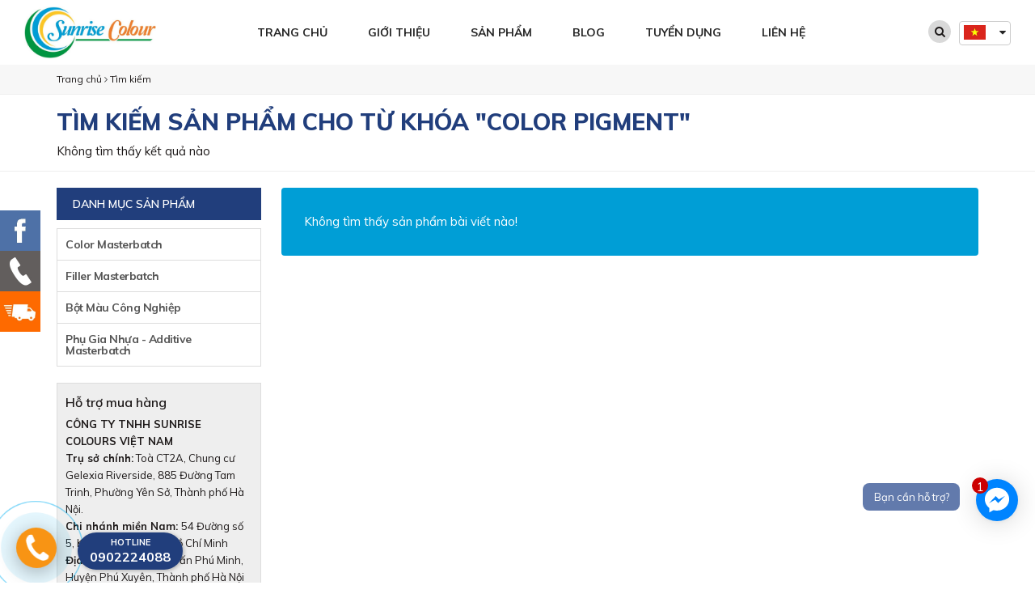

--- FILE ---
content_type: text/html; charset=UTF-8
request_url: https://sunrisecolour.com/tim-kiem?searchKeyword=%20color%20pigment
body_size: 9539
content:

<!-- ================================================================ -->
<!-- ================================================================ -->
<!-- === Website by https://ihappy.vn, +84936388025================== -->
<!-- === Website thiết kế bởi https://ihappy.vn - LH:0936.388.025 === -->
<!-- ================================================================ -->
<!-- ================================================================ --><!DOCTYPE html PUBLIC "-//W3C//DTD XHTML 1.0 Transitional//EN" "http://www.w3.org/TR/xhtml1/DTD/xhtml1-transitional.dtd">
<html xmlns="http://www.w3.org/1999/xhtml" xmlns:fb="http://www.facebook.com/2008/fbml" lang="vi">
<head>
  <!-- Global site tag (gtag.js) - Google Analytics -->
<script async src="https://www.googletagmanager.com/gtag/js?id=G-BN0YCEBETW"></script>
<script>
  window.dataLayer = window.dataLayer || [];
  function gtag(){dataLayer.push(arguments);}
  gtag('js', new Date());

  gtag('config', 'G-BN0YCEBETW');
</script>
<meta name="google-site-verification" content="dt133XBE8nE91qPlJawXY-UJQnSv4WnUk_eGxt2gEQs" />  <meta charset="utf-8">
<meta http-equiv="X-UA-Compatible" content="IE=edge,chrome=1">
<meta name="viewport" content="width=device-width, initial-scale=1.0, user-scalable=yes">
<meta http-equiv="Content-Type" content="text/html; charset=UTF-8" />
<meta http-equiv="content-language" content="vi" />
<link rel="apple-touch-icon" href="/public/upload/Untitled.png">
<link rel="icon" type="image/png" href="/public/upload/Untitled.png">
<meta name="robots" content="INDEX,FOLLOW" />
<meta name="copyright" content="Thiết kế web iHappy.vn" />
<meta name="author" content="Thiết kế web iHappy.vn" />
<meta name="generator" content="Thiết kế web iHappy.vn" />
<meta http-equiv="audience" content="General" />
<meta name="resource-type" content="Document" />
<meta name="distribution" content="Global" />
<meta name="revisit-after" content="1 days" />
<meta name="rating" content="GENERAL" />
<meta name="robots" content="index,follow" />
<meta name="Googlebot" content="index,follow,archive" />
<title>Tìm kiếm sản phẩm cho từ khóa "color pigment"</title>
<meta name="description" content="Không tìm thấy kết quả nào"> 
<meta name="keywords" content="SUNRISE COLOURS VIETNAM CO., LTD">
<meta property="og:title" content="Tìm kiếm sản phẩm cho từ khóa "color pigment""/>
<meta property="og:description" content="Không tìm thấy kết quả nào"/>
<meta property="og:image" content="http://sunrisecolour.com/public/upload/noimage.jpg"/>
<meta property="og:type" content="product"/>
<meta property="og:url" content="http://sunrisecolour.com/san-pham-25232"/>
<link rel="canonical" href="http://sunrisecolour.com/san-pham-25232" />
<meta property="og:locale" content="vi_VN" />
<meta property="og:site_name" content="CÔNG TY TNHH SUNRISE COLOURS VIỆT NAM"/>
<meta property="fb:app_id" content="1626757400901101"/>
<script type="text/javascript">
	if (location.protocol != 'https:'){
		location.href = 'https:' + window.location.href.substring(window.location.protocol.length);
	}
</script>
  
  
  
  
  
  <link href="//fonts.googleapis.com/css?family=Muli:100,200,300,400,500,600,700,800,900" rel=stylesheet type=text/css />
  <link href=/public/frontend/polo/css/polo.css rel=stylesheet>
  <link href=/public/frontend/custom.css?v=1768454462  rel=stylesheet>
</head>
<body class="no-page-loader not-index-page">
    
  <div id=wrapper>
    
    <header id="header" class="header-fullwidth header-sticky-resposnive ">
      <div id="header-wrap">
        <div class="container">
          <div id="logo">
            <a href="/" class="logo" data-dark-logo="/upload/logow.png">
              <img src="/public/upload/z2147276746457_587b10a6523978a91a26c2ec929ba34a.jpg" alt="CÔNG TY TNHH SUNRISE COLOURS VIỆT NAM">
            </a>
          </div>
          <div id="top-search">
            <form action="/tim-kiem" method="get">
                            <input type="text" name="searchKeyword" class="form-control" value="" placeholder="Gõ từ khóa và bấm enter để tìm kiếm" value="color pigment">
            </form>
          </div>
          <div id="header-search">
            <div class="container">
              <form action="/tim-kiem" method="get" class="form-inline">
                <div class="input-group">
                                    <input type="text" aria-required="true" name="searchKeyword" class="form-control widget-search-form" placeholder="Gõ để tìm kiếm..." value="color pigment">
                  <span class="input-group-btn">
                    <button type="submit" id="widget-widget-search-form-button" class="btn btn-default"><i class="fa fa-search"></i></button>
                  </span>
                </div>
              </form>
            </div>
          </div>
          <div class="header-extras " style="border: none;">
            <ul>
              <li class="hidden-xs">
                <a id="top-search-trigger" href="#" class="toggle-item">
                  <i class="fa fa-search"></i>
                  <i class="fa fa-close"></i>
                </a>
              </li>
                                                        
              
              
              <li class="" style="">
                <div class="topbar-dropdown">
                   
                    <a class="title"><img src="/public/frontend/image/vi.jpg" style="width: 27px;height: auto;">&nbsp;<i class="fa fa-caret-down" style="vertical-align: middle;"></i></a>
                  <div class="dropdown-list">
                                                                                    <a class="list-entry" href="/?l=vi"><img src="/public/frontend/image/vi.jpg"></a>
                                            <a class="list-entry" href="/?l=en"><img src="/public/frontend/image/en.jpg"></a>
                                            <a class="list-entry" href="/?l=zh"><img src="/public/frontend/image/zh.jpg"></a>
                                            <a class="list-entry" href="/?l=fr"><img src="/public/frontend/image/fr.jpg"></a>
                                            <a class="list-entry" href="/?l=ja"><img src="/public/frontend/image/ja.jpg"></a>
                                            <a class="list-entry" href="/?l=ko"><img src="/public/frontend/image/ko.jpg"></a>
                                            <a class="list-entry" href="/?l=pt"><img src="/public/frontend/image/pt.jpg"></a>
                                                                </div>
                  </div>
                </li>
                              
              
            </ul>
          </div>
          <div id="mainMenu-trigger">
            <button class="lines-button x"> <span class="lines"></span> </button>
          </div>
          <div id="mainMenu" class="light menu-center  ">
            <div class="container">
              <nav>
                <ul>
                  <li><a href="/">Trang chủ</a></li>
                  <li><a href=/gioi-thieu-34254>Giới thiệu</a></li>
                   
                  <li class="dropdown"> <a href=/san-pham-25232>Sản phẩm</a>
                    <ul class=dropdown-menu>
                                                                                 <li><a href=/mau-masterbatch-25239>Color Masterbatch</a></li>
                       
                                                                    <li><a href=/filler-masterbatch-252310>Filler Masterbatch</a></li>
                       
                                                                    <li><a href=/bot-mau-cong-nghiep-252317>Bột Màu Công Nghiệp</a></li>
                       
                                                                                          <li><a href=/phu-gia-nganh-nhua-252316>Phụ Gia Nhựa - Additive Masterbatch</a></li>
                       
                            
                    </ul>
                  </li>
                                    
                  <li><a href=/tin-tuc-25236>Blog</a></li>
                  <li><a href=/tuyen-dung-25237>Tuyển dụng</a></li>
                  
                  <li><a href=/lien-he-34251>Liên hệ</a></li>
                </ul>
              </nav>
            </div>
          </div>
        </div>
      </div>
    </header>
    <section class="breadcumb background-grey">
  <div class="container">
    <p>
                  <a href="/">Trang chủ</a> <i class="fa fa-angle-right"></i> 
            <a href="/tim-kiem?searchKeyword=color pigment">Tìm kiếm</a>
                </p>
  </div>
</section>
<hr class="m-0">

<script type="application/ld+json">{"@context": "http://schema.org","@type": "BreadcrumbList","itemListElement": [{"@type": "ListItem","position": 1,"item": {"@id": "/","name": "Trang chủ"}},{"@type": "ListItem","position": 2,"item": {"@id": "/tim-kiem?searchKeyword=color pigment","name": "Tìm kiếm"}}]}</script><section class="productCategory p-b-10 p-t-10">
  <div class="container">
    <div class="heading m-b-0">
      <h1 class="m-b-0 text-left">Tìm kiếm sản phẩm cho từ khóa "color pigment"</h1>
      <p class="text-left m-b-0">Không tìm thấy kết quả nào</p>
    </div>
  </div>
</section>
<hr class="p-0 m-0">
<section class="sidebar-left sanp p-b-20 p-t-20">
  <div class="container">
    <div class="row">
      <div class="content  col-md-9   m-t-0">
                <blockquote class="blockquote-color text-light"><p>Không tìm thấy sản phẩm bài viết nào!</p></blockquote>
                <div class="grid-layout grid-4-columns" data-margin=20 data-item="grid-item">
                  </div>
              </div>
      <div class="sidebar col-md-3 m-t-0 product-sidebar">
  <div class="widget widget-newsletter">
    <h4 class="tieu-de-danh-muc widget-title m-t-0 m-b-10">Danh mục sản phẩm</h4>
    <div class="list-group m-t-0">
                                 <a href="/mau-masterbatch-25239" class="list-group-item " style="font-weight: bold;">Color Masterbatch</a>
                                                                    <a href="/filler-masterbatch-252310" class="list-group-item " style="font-weight: bold;">Filler Masterbatch</a>
                                                                    <a href="/bot-mau-cong-nghiep-252317" class="list-group-item " style="font-weight: bold;">Bột Màu Công Nghiệp</a>
                                                                                          <a href="/phu-gia-nganh-nhua-252316" class="list-group-item " style="font-weight: bold;">Phụ Gia Nhựa - Additive Masterbatch</a>
                                                                           </div>
    <div class="list-group m-t-10 box-thong-tin-sidebar">
      <div class="list-group-item nohover p-10" style="background: #eee;">
        <h4>Hỗ trợ mua hàng</h4>
        <p><b></b></p>

<p><b>CÔNG TY TNHH SUNRISE COLOURS VIỆT NAM</b></p><p><b>Trụ&nbsp;sở&nbsp;chính:</b> Toà CT<b></b>2A, Chung cư Gelexia Riverside, 885 Đường Tam Trinh, Phường Yên Sở, Thành phố Hà Nội.</p><p><b>Chi nhánh miền Nam: 

</b>54 Đường số 5, KP3, P. An Lạc, Tp. Hồ Chí Minh<b>
</b><br></p><p><b>Địa chỉ nhà máy:</b>&nbsp;Thị trấn Phú Minh, Huyện Phú Xuyên, Thành phố Hà Nội

</p><p><b>Điện thoại: </b><a target="_blank" rel="nofollow">02436452586</a></p><p><a target="_blank" rel="nofollow"><b></b>

<b>Hỗ trợ kỹ thuật:</b>&nbsp; 0902224088 </a></p><p><b>Email:</b> sales1@sunrisecolour.com</p><p><b>Trang web: </b> <a target="_blank" rel="nofollow" href="http://sunrisecolour.com">http://sunrisecolour.com</a></p>

<p><a target="_blank" rel="nofollow" href="http://sunrisecolour.com"></a></p>      </div>
    </div>
  </div>
  
</div>
    </div>
  </div>
</section>

    <section class="text-light footer  background-overlay " style=" background: url('/public/upload/bg.jpg') #3d1f37;background-position: center;background-repeat: no-repeat; background-size: cover; ">
      <div class="container m-b-40">
        <div class="row">
          
          <div class="col-md-5">
            <h4 class="uppercase">Thông tin liên hệ</h4>
            <p><b></b></p>

<p><b>CÔNG TY TNHH SUNRISE COLOURS VIỆT NAM</b></p><p><b>Trụ&nbsp;sở&nbsp;chính:</b> Toà CT<b></b>2A, Chung cư Gelexia Riverside, 885 Đường Tam Trinh, Phường Yên Sở, Thành phố Hà Nội.</p><p><b>Chi nhánh miền Nam: 

</b>54 Đường số 5, KP3, P. An Lạc, Tp. Hồ Chí Minh<b>
</b><br></p><p><b>Địa chỉ nhà máy:</b>&nbsp;Thị trấn Phú Minh, Huyện Phú Xuyên, Thành phố Hà Nội

</p><p><b>Điện thoại: </b><a target="_blank" rel="nofollow">02436452586</a></p><p><a target="_blank" rel="nofollow"><b></b>

<b>Hỗ trợ kỹ thuật:</b>&nbsp; 0902224088 </a></p><p><b>Email:</b> sales1@sunrisecolour.com</p><p><b>Trang web: </b> <a target="_blank" rel="nofollow" href="http://sunrisecolour.com">http://sunrisecolour.com</a></p>

<p><a target="_blank" rel="nofollow" href="http://sunrisecolour.com"></a></p>            <p class="foot-icon">
              <a target="_blank" href="https://www.facebook.com/Sunrisecolourcom-101924442218887"><i class="fa fa-facebook"></i></a>
              <a target="_blank" href=""><i class="fa fa-youtube"></i></a>
              <a target="_blank" href=""><i class="fa fa-twitter"></i></a>
              <a target="_blank" href=""><i class="fa fa-instagram"></i></a>
              <a target="_blank" href=""><i class="fa fa-pinterest"></i></a>
            </p>
          </div>
          <div class="col-md-3">
            <h4 class="uppercase">Sitemap</h4>
            <ul class="">
              <li><a href="/"><i class="fa fa-caret-right"></i>Trang chủ</a></li>
              <li><a href=/gioi-thieu-34254><i class="fa fa-caret-right"></i>Giới thiệu</a></li>
              <li><a href=/san-pham-25232><i class="fa fa-caret-right"></i>Sản phẩm</a></li>
              <li><a href=/tin-tuc-25236><i class="fa fa-caret-right"></i>Blog</a></li>
              <li><a href=/tuyen-dung-25237><i class="fa fa-caret-right"></i>Tuyển dụng</a></li>
              <li><a href=/lien-he-34251><i class="fa fa-caret-right"></i>Liên hệ</a></li>
              
            </ul>
          </div>
          
          <div class="col-md-4 dangky timkiem p-t-0">
            <h4 class="uppercase">Đăng ký nhận báo giá</h4>
            <p style="text-align: justify; line-height: 24px;">Hãy đăng ký để nhận báo giá mới nhất của chúng tôi</p>
            <form class="" data-element="mail-to-admin">
              <div class="form-group m-b-10">
                <input type="text" class="form-control name" name="Name" value="" placeholder="Tên của bạn">
              </div>
              <div class="form-group m-b-10">
                <input type="text" class="form-control phone" name="Phone" value="" placeholder="Số điện thoại">
              </div>
              <div class="form-group m-b-10">
                <input type="text" class="form-control email" name="Email" value="" placeholder="Email">
              </div>
              <div class="form-group">
                <input type="hidden" name="mail-to" value="sales1@sunrisecolour.com">
                <input type="hidden" name="subject" value="Điền thông tin đăng kí nhận tin">
                <input type="hidden" name="Note" value="Điền thông tin đăng kí nhận tin ở cuối trang">
                <button type="button" class="btn btn-send-mail" data-action="Điền thông tin đăng kí nhận tin">Đăng ký</button>
              </div>
            </form>
          </div>
          
        </div>
      </div>
      <div class="copyright-content fadeInUp">
        <div class="container">
          <div class="copyright-text">Bản quyền nội dung thuộc về chủ sở hữu của website. Copyright @2018 Sử dụng nội dung trên trang nghĩa là bạn đồng ý với Điều khoản sử dụng và Chính sách bảo mật của chúng tôi. <a href="https://ihappy.vn" target="_blank" title="Thiết kế web iHappy">Thiết kế web iHappy.</a> 
          </div>
        </div>
      </div>
    </section>
  </div>
  <a id="goToTop"><i class="fa fa-angle-up top-icon"></i><i class="fa fa-angle-up"></i></a>
    <script defer src=/public/frontend/polo/js/jquery.js></script>
  <script defer src=/public/frontend/polo/js/plugins.js></script>
  <script defer src=/public/frontend/functions.min.js></script>
  <script defer src=/public/frontend/js/jquery.cookie.min.js></script>
  <script defer src=/public/frontend/js/jquery.matchHeight-min.js></script>
  
  
  <div class="hotline mm-page mm-slideout" id="mm-0">
	<div id="phonering-alo-phoneIcon" class="phonering-alo-phone phonering-alo-green phonering-alo-show">
		<div class="phonering-alo-ph-circle"></div>
		<div class="phonering-alo-ph-circle-fill"></div>
		<div class="phonering-alo-ph-img-circle">
			<a class="pps-btn-img btn-action" data-action="Khách hàng bấm nút hotline" title="Liên hệ" href="tel:0902224088 "> <img src="[data-uri]" alt="Liên hệ" width="50" class="img-responsive"> </a>
		</div>
	</div>
</div>
<style type="text/css">
.phonering-alo-phone{position:fixed;visibility:hidden;background-color:transparent;width:200px;height:200px;cursor:pointer;z-index:99!important;right:150px;bottom:-62px;left:-50px;display:block;-webkit-backface-visibility:hidden;-webkit-transform:translateZ(0);transition:visibility .5s}.phonering-alo-phone.phonering-alo-show{visibility:visible}.phonering-alo-phone.phonering-alo-static{opacity:.6}.phonering-alo-phone.phonering-alo-hover,.phonering-alo-phone:hover{opacity:1}.phonering-alo-ph-circle{width:160px;height:160px;top:15px;left:15px;position:absolute;background-color:transparent;border-radius:100%;border:2px solid rgba(30,30,30,0.4);opacity:.1;-webkit-animation:phonering-alo-circle-anim 1.2s infinite ease-in-out;animation:phonering-alo-circle-anim 1.2s infinite ease-in-out;transition:all .5s;-webkit-transform-origin:50% 50%;-ms-transform-origin:50% 50%;transform-origin:50% 50%}.phonering-alo-phone.phonering-alo-active .phonering-alo-ph-circle{-webkit-animation:phonering-alo-circle-anim 1.1s infinite ease-in-out!important;animation:phonering-alo-circle-anim 1.1s infinite ease-in-out!important}.phonering-alo-phone.phonering-alo-static .phonering-alo-ph-circle{-webkit-animation:phonering-alo-circle-anim 2.2s infinite ease-in-out!important;animation:phonering-alo-circle-anim 2.2s infinite ease-in-out!important}.phonering-alo-phone.phonering-alo-hover .phonering-alo-ph-circle,.phonering-alo-phone:hover .phonering-alo-ph-circle{border-color:#00aff2;opacity:.5}.phonering-alo-phone.phonering-alo-green.phonering-alo-hover .phonering-alo-ph-circle,.phonering-alo-phone.phonering-alo-green:hover .phonering-alo-ph-circle{border-color:#272d6b;opacity:.5}.phonering-alo-phone.phonering-alo-green .phonering-alo-ph-circle{border-color:#00aff2;opacity:.5}.phonering-alo-phone.phonering-alo-gray.phonering-alo-hover .phonering-alo-ph-circle,.phonering-alo-phone.phonering-alo-gray:hover .phonering-alo-ph-circle{border-color:#ccc;opacity:.5}.phonering-alo-phone.phonering-alo-gray .phonering-alo-ph-circle{border-color:#75eb50;opacity:.5}.phonering-alo-ph-circle-fill{width:100px;height:100px;top:45px;left:45px;position:absolute;background-color:#000;border-radius:100%;border:2px solid transparent;-webkit-animation:phonering-alo-circle-fill-anim 2.3s infinite ease-in-out;animation:phonering-alo-circle-fill-anim 2.3s infinite ease-in-out;transition:all .5s;-webkit-transform-origin:50% 50%;-ms-transform-origin:50% 50%;transform-origin:50% 50%}.phonering-alo-phone.phonering-alo-active .phonering-alo-ph-circle-fill{-webkit-animation:phonering-alo-circle-fill-anim 1.7s infinite ease-in-out!important;animation:phonering-alo-circle-fill-anim 1.7s infinite ease-in-out!important}.phonering-alo-phone.phonering-alo-static .phonering-alo-ph-circle-fill{-webkit-animation:phonering-alo-circle-fill-anim 2.3s infinite ease-in-out!important;animation:phonering-alo-circle-fill-anim 2.3s infinite ease-in-out!important;opacity:0!important}.phonering-alo-phone.phonering-alo-hover .phonering-alo-ph-circle-fill,.phonering-alo-phone:hover .phonering-alo-ph-circle-fill{background-color:rgba(39,45,107,0.5);opacity:.75!important}.phonering-alo-phone.phonering-alo-green.phonering-alo-hover .phonering-alo-ph-circle-fill,.phonering-alo-phone.phonering-alo-green:hover .phonering-alo-ph-circle-fill{background-color:rgba(39,45,107,0.5);opacity:.75!important}.phonering-alo-phone.phonering-alo-green .phonering-alo-ph-circle-fill{background-color:rgba(0,175,242,0.5)}.phonering-alo-phone.phonering-alo-gray.phonering-alo-hover .phonering-alo-ph-circle-fill,.phonering-alo-phone.phonering-alo-gray:hover .phonering-alo-ph-circle-fill{background-color:rgba(204,204,204,0.5);opacity:.75!important}.phonering-alo-phone.phonering-alo-gray .phonering-alo-ph-circle-fill{background-color:rgba(117,235,80,0.5);opacity:.75!important}.phonering-alo-ph-img-circle{width:50px;height:50px;top:70px;left:70px;position:absolute;background:rgba(30,30,30,0.1) url([data-uri]) no-repeat center center;background-size:85%;border-radius:100%;border:2px solid transparent;-webkit-animation:phonering-alo-circle-img-anim 1s infinite ease-in-out;animation:phonering-alo-circle-img-anim 1s infinite ease-in-out;-webkit-transform-origin:50% 50%;-ms-transform-origin:50% 50%;transform-origin:50% 50%}.phonering-alo-phone.phonering-alo-active .phonering-alo-ph-img-circle{-webkit-animation:phonering-alo-circle-img-anim 1s infinite ease-in-out!important;animation:phonering-alo-circle-img-anim 1s infinite ease-in-out!important}.phonering-alo-phone.phonering-alo-static .phonering-alo-ph-img-circle{-webkit-animation:phonering-alo-circle-img-anim 0 infinite ease-in-out!important;animation:phonering-alo-circle-img-anim 0 infinite ease-in-out!important}.phonering-alo-phone.phonering-alo-hover .phonering-alo-ph-img-circle,.phonering-alo-phone:hover .phonering-alo-ph-img-circle{background-color:#00aff2}.phonering-alo-phone.phonering-alo-green.phonering-alo-hover .phonering-alo-ph-img-circle,.phonering-alo-phone.phonering-alo-green:hover .phonering-alo-ph-img-circle{background-color:#ffbc6b}.phonering-alo-phone.phonering-alo-green .phonering-alo-ph-img-circle{background-color:#f89414;box-shadow:0 5px 24px rgba(0,0,0,.3)}.phonering-alo-phone.phonering-alo-gray.phonering-alo-hover .phonering-alo-ph-img-circle,.phonering-alo-phone.phonering-alo-gray:hover .phonering-alo-ph-img-circle{background-color:#ccc}.phonering-alo-phone.phonering-alo-gray .phonering-alo-ph-img-circle{background-color:#75eb50}@-webkit-keyframes phonering-alo-circle-anim{0%{-webkit-transform:rotate(0) scale(.5) skew(1deg);-webkit-opacity:.1}30%{-webkit-transform:rotate(0) scale(.7) skew(1deg);-webkit-opacity:.5}100%{-webkit-transform:rotate(0) scale(1) skew(1deg);-webkit-opacity:.1}}@-webkit-keyframes phonering-alo-circle-fill-anim{0%{-webkit-transform:rotate(0) scale(.7) skew(1deg);opacity:.2}50%{-webkit-transform:rotate(0) scale(1) skew(1deg);opacity:.2}100%{-webkit-transform:rotate(0) scale(.7) skew(1deg);opacity:.2}}@-webkit-keyframes phonering-alo-circle-img-anim{0%{-webkit-transform:rotate(0) scale(1) skew(1deg)}10%{-webkit-transform:rotate(-25deg) scale(1) skew(1deg)}20%{-webkit-transform:rotate(25deg) scale(1) skew(1deg)}30%{-webkit-transform:rotate(-25deg) scale(1) skew(1deg)}40%{-webkit-transform:rotate(25deg) scale(1) skew(1deg)}50%{-webkit-transform:rotate(0) scale(1) skew(1deg)}100%{-webkit-transform:rotate(0) scale(1) skew(1deg)}}@-webkit-keyframes phonering-alo-circle-anim{0%{-webkit-transform:rotate(0) scale(.5) skew(1deg);transform:rotate(0) scale(.5) skew(1deg);opacity:.1}30%{-webkit-transform:rotate(0) scale(.7) skew(1deg);transform:rotate(0) scale(.7) skew(1deg);opacity:.5}100%{-webkit-transform:rotate(0) scale(1) skew(1deg);transform:rotate(0) scale(1) skew(1deg);opacity:.1}}@keyframes  phonering-alo-circle-anim{0%{-webkit-transform:rotate(0) scale(.5) skew(1deg);transform:rotate(0) scale(.5) skew(1deg);opacity:.1}30%{-webkit-transform:rotate(0) scale(.7) skew(1deg);transform:rotate(0) scale(.7) skew(1deg);opacity:.5}100%{-webkit-transform:rotate(0) scale(1) skew(1deg);transform:rotate(0) scale(1) skew(1deg);opacity:.1}}@-webkit-keyframes phonering-alo-circle-fill-anim{0%{-webkit-transform:rotate(0) scale(.7) skew(1deg);transform:rotate(0) scale(.7) skew(1deg);opacity:.2}50%{-webkit-transform:rotate(0) scale(1) skew(1deg);transform:rotate(0) scale(1) skew(1deg);opacity:.2}100%{-webkit-transform:rotate(0) scale(.7) skew(1deg);transform:rotate(0) scale(.7) skew(1deg);opacity:.2}}@keyframes  phonering-alo-circle-fill-anim{0%{-webkit-transform:rotate(0) scale(.7) skew(1deg);transform:rotate(0) scale(.7) skew(1deg);opacity:.2}50%{-webkit-transform:rotate(0) scale(1) skew(1deg);transform:rotate(0) scale(1) skew(1deg);opacity:.2}100%{-webkit-transform:rotate(0) scale(.7) skew(1deg);transform:rotate(0) scale(.7) skew(1deg);opacity:.2}}@-webkit-keyframes phonering-alo-circle-img-anim{0%{-webkit-transform:rotate(0) scale(1) skew(1deg);transform:rotate(0) scale(1) skew(1deg)}10%{-webkit-transform:rotate(-25deg) scale(1) skew(1deg);transform:rotate(-25deg) scale(1) skew(1deg)}20%{-webkit-transform:rotate(25deg) scale(1) skew(1deg);transform:rotate(25deg) scale(1) skew(1deg)}30%{-webkit-transform:rotate(-25deg) scale(1) skew(1deg);transform:rotate(-25deg) scale(1) skew(1deg)}40%{-webkit-transform:rotate(25deg) scale(1) skew(1deg);transform:rotate(25deg) scale(1) skew(1deg)}50%{-webkit-transform:rotate(0) scale(1) skew(1deg);transform:rotate(0) scale(1) skew(1deg)}100%{-webkit-transform:rotate(0) scale(1) skew(1deg);transform:rotate(0) scale(1) skew(1deg)}}@keyframes  phonering-alo-circle-img-anim{0%{-webkit-transform:rotate(0) scale(1) skew(1deg);transform:rotate(0) scale(1) skew(1deg)}10%{-webkit-transform:rotate(-25deg) scale(1) skew(1deg);transform:rotate(-25deg) scale(1) skew(1deg)}20%{-webkit-transform:rotate(25deg) scale(1) skew(1deg);transform:rotate(25deg) scale(1) skew(1deg)}30%{-webkit-transform:rotate(-25deg) scale(1) skew(1deg);transform:rotate(-25deg) scale(1) skew(1deg)}40%{-webkit-transform:rotate(25deg) scale(1) skew(1deg);transform:rotate(25deg) scale(1) skew(1deg)}50%{-webkit-transform:rotate(0) scale(1) skew(1deg);transform:rotate(0) scale(1) skew(1deg)}100%{-webkit-transform:rotate(0) scale(1) skew(1deg);transform:rotate(0) scale(1) skew(1deg)}}
</style>
  <a href="tel:0902224088 " class="btn text-light btn-hotline-noi  btn-action " data-action="Khách hàng bấm nút hotline"><span>HOTLINE</span><span>0902224088 </span></a>
    <div class="left-bar hidden-xs hidden-sm hidden-md">
      <a href="https://www.facebook.com/Sunrisecolourcom-101924442218887" style="background:url(/public/frontend/image/face.jpg)"><span>https://www.facebook.com/Sunrisecolourcom-101924442218887</span></a>  <a href="tel:0902224088 " style="background:url(/public/frontend/image/phone.jpg)"><span>Hotline: 0902224088 </span></a>  <a href="#" style="background:url(/public/frontend/image/truck.jpg)"><span>Miễn phí vận chuyển</span></a>
</div>
  <div class="modal fade" id="modalForm" tabindex="-1" role="modal" aria-labelledby="modal-label" aria-hidden="true">
  <div class="modal-dialog">
    <form class="modal-content" data-element="mail-to-admin">
      <div class="modal-header">
        <button type="button" class="close" data-dismiss="modal" aria-hidden="true">×</button>
        <h4 class="modal-title" id="modal-label">Yêu cầu báo giá</h4>
      </div>
      <div class="modal-body">
        <div class="row">
          <div class="col-sm-12">
            <div class="form-group">
              <label>Tên sản phẩm/dịch vụ</label>
              <input type="text" class="form-control sp-name" name="Product Name" value="">
              <input type="hidden" class="form-control sp-id" name="Product Id" value="">
              <input type="hidden" class="form-control sp-price" name="Product Price" value="">
            </div>
            <div class="row">
              <div class="col-sm-4">
                <div class="form-group">
                  <label>Tên của bạn*</label>
                  <input type="text" class="form-control name" name="Name" value="">
                </div>
              </div>
              <div class="col-sm-4">
                <div class="form-group">
                  <label>Điện thoại*</label>
                  <input type="text" class="form-control phone" name="Phone" value="">
                </div>
              </div>
              <div class="col-sm-4">
                <div class="form-group">
                  <label>Email</label>
                  <input type="text" class="form-control email" name="Email" value="">
                </div>
              </div>
            </div>
            <div class="form-group">
              <label>Địa chỉ</label>
              <input type="text" class="form-control address" name="Address" value="">
            </div>
            <div class="form-group">
              <label>Ghi chú</label>
              <textarea class="form-control" name="Note"></textarea>
              <p class="m-b-0">Cảm ơn bạn, chúng tôi sẽ liên hệ lại ngay khi nhận được thông tin.</p>
            </div>
          </div>
        </div>
      </div>
      <div class="modal-footer">
        <input type="hidden" name="mail-to" value="sales1@sunrisecolour.com">
        <input type="hidden" name="subject" value="Đặt hàng trên form đặt hàng nhanh">
        <button type="button" class="btn btn-my btn-send-mail" data-action="Khách hàng yêu cầu báo giá">Gửi</button>
      </div>
    </form>
  </div>
</div>      <div id="fb-root"></div>
<script async defer crossorigin="anonymous" src="https://connect.facebook.net/ en_US /sdk.js#xfbml=1&version=v3.3&appId=1626757400901101&autoLogAppEvents=1"></script>
  <div class="fb-livechat "> 
	<a href="https://www.m.me/Sunrisecolourcom-101924442218887" target="_blank" title="Gửi tin nhắn cho chúng tôi qua Facebook" class="ctrlq fb-button btn-action" data-action="Khách hàng bấm nút chat trực tuyến"> 
		<div class="bubble">1</div>
		<div class="bubble-msg">Bạn cần hỗ trợ?</div>
	</a>
</div>
    <script type=text/javascript>
	window.addEventListener('DOMContentLoaded', function() {
		(function($) {
			$(".matchHeight").matchHeight({byRow:true,property:"height",target:null,remove:false});
			$(".matchHeight1").matchHeight({byRow:true,property:"height",target:null,remove:false});
			$(".matchHeight2").matchHeight({byRow:true,property:"height",target:null,remove:false});
			$(".matchHeight3").matchHeight({byRow:true,property:"height",target:null,remove:false});
			$(".matchHeight4").matchHeight({byRow:true,property:"height",target:null,remove:false});
			$(".matchHeight5").matchHeight({byRow:true,property:"height",target:null,remove:false});
			$(".matchHeight6").matchHeight({byRow:true,property:"height",target:null,remove:false});
			// $(".sticky").sticky({topSpacing:0});
			// new WOW().init();
			$('body').on('click', '.btn-mua', function(event) {
			  console.log(1);
			  $('#modalForm').modal('show');
			  $('#modalForm').find('.sp-name').val($(this).data('name'));
			  $('#modalForm').find('.sp-id').val($(this).data('id'));
			  $('#modalForm').find('.sp-price').val($(this).data('price'));
			});
			$('.list-group').on('click', '.catParent', function(event) {
			  event.preventDefault();
			  var id = $(this).data('id');
			  $('.child'+id).toggle();
			  $(this).find('i.fa-plus').toggle();
			  $(this).find('i.fa-minus').toggle();
			});
			$('.list-group-item').each(function(index, el) {
			  if($(this).hasClass('active')){
			    var parent = $(this).data('parent');
			    $('.parent'+parent).trigger('click');
			  }
			});
			$("table").each(function(index, el) {
				if(!$(this).hasClass('table')){
					$(this).addClass('table').addClass('table-bordered');
				}
			});
			$('.carousel-click .carousel-click-item').each(function(index, el) {
				$(this).on('click', function(event) {
					event.preventDefault();
					$('.carousel-click .owl-dot:nth('+index+')').trigger('click');
				});
			});
			$(".chi-tiet-bai-viet img").wrap("<p class='text-center'></p>");
			$(".chi-tiet-bai-viet img").each(function() {
				$(this).attr('title', $(this).attr('alt'));
			});
			$(".chi-tiet-bai-viet img").click(function(event) {
				$('#modalImg').modal('show');
				$('#modalImgSrc').attr('src', $(this).attr('src'));
			});
		// $(".chi-tiet-bai-viet p").has('img').css('text-align','center');
		// if(isMobile()){
		// 	$("table").wrap("<div class='table-responsive'></div>");
		// }
		$('.mce-object-video').each(function(index, el) {
			var video = $(this).data('mce-html');
			video = video.replace('%0A%3Csource%20src%3D%22','');
			video = video.replace('%22%20type%3D%22video/mp4%22%20/%3E','');
			$('<video width="550" height="350" controls><source src="'+video+'" type="video/mp4">Your browser does not support the video tag.</video>').insertAfter($(this));
		});

		if(isMobile()){
			$('#mainMenu a.scroll-to').click(function(event) {
				$('#mainMenu-trigger button').trigger('click');
			});
		}

		var device = (isMobile())?'Điện thoại':'Máy tính';
		var utm = getUrlParameter('utm_source');
		var action = '';
		$.ajax({
			dataType: "html",
			type: "POST",
			evalScripts: true,
			url: "/ds-add.php",
			data: ({device:device, utm:utm, action:action}),
			success: function(){}
		});

		$('form').on('click', '.btn-send-mail', function(event) {
			event.preventDefault();
			var form = $(this).parents('form');
			var name=form.find('.name').val();
			var phone=form.find('.phone').val();
			var email=form.find('.email').val();
			if(name!=undefined && (name=='' || name==null)){
				alert('Vui lòng điền tên của bạn!'); return;
			} else if(phone!=undefined && (phone=='' || phone==null)){
				alert('Vui lòng điền số điện thoại của bạn!'); return;
			} else if(phone!=undefined && !isPhone(phone)){
				alert('Vui lòng kiểm tra lại số điện thoại, có thể bạn điền chưa đúng!'); return;
			} else if(email!=undefined && (email=='' || email==null)){
				alert('Vui lòng điền địa chỉ email của bạn!'); return;
			} else if(email!=undefined && email!='' && email!=null && !isEmail(email)){
				alert('Vui lòng kiểm tra lại địa chỉ email, có thể bạn điền chưa đúng!'); return;
			}

			$(this).text('Đang gửi...');
			
			var element = form.data('element');
			var data = form.serializeArray();
			var json_data = JSON.stringify(data);
			var device = (isMobile())?'Điện thoại':'Máy tính';
			var utm = getUrlParameter('utm_source');
			var action = $(this).data('action');

			$.ajax({
				dataType: "html",
				type: "POST",
				evalScripts: true,
				url: "/ds-add.php",
				data: ({device:device, utm:utm, action:action, json_data:json_data}),
				success: function(){}
			});

			$.ajax({
				dataType: "html",
				type: "POST",
				evalScripts: true,
				url: "https://sunrisecolour.com/w/updateDataElement",
				data: ({"_token": "FifUlbQoc2GC4Qa0qCYE9YM1WKyhhuh2MJjXvzcU",element:element, json_data:JSON.stringify(data)}),
				success: function(){}
			});

						$.ajax({
				dataType: "html",
				type: "POST",
				evalScripts: true,
				url: "//api.ihappy.vn/sendMail",
				data: ({to:'sales1@sunrisecolour.com',url:window.location.hostname,json_data:json_data}),
				success: function(){
					window.location.href="/gui-thong-tin-thanh-cong-34253&url="+document.referrer;
				}
			});
					});

		$('.btn-action').click(function(event) {
			var device = (isMobile())?'Mobile':'PC';
			var utm = getUrlParameter('utm_source');
			var action=$(this).data('action');

			$.ajax({
				dataType: "html",
				type: "POST",
				evalScripts: true,
				url: "/ds-add.php",
				data: ({device:device, utm:utm, action:action}),
				success: function(){}
			});
		});

		$('form').on('click', '.btn-gio-hang', function(event) {
			$(this).html('<i class="fa fa-angle-double-right"></i> Đang thêm...');
			event.preventDefault();
			var form = $(this).parents('form');
			var element = form.data('element');
			var data = form.serializeArray();
			var json_data = JSON.stringify(data);
			var device = (isMobile())?'Điện thoại':'Máy tính';
			var utm = getUrlParameter('utm_source');
			var action = $(this).data('action');

			$.ajax({
				dataType: "html",
				type: "POST",
				evalScripts: true,
				url: "/ds-add.php",
				data: ({device:device, utm:utm, action:action, json_data:json_data}),
				success: function(){}
			});

			$.ajax({
				dataType: "html",
				type: "POST",
				evalScripts: true,
				url: "https://sunrisecolour.com/w/updateDataElement",
				data: ({"_token": "FifUlbQoc2GC4Qa0qCYE9YM1WKyhhuh2MJjXvzcU",element:element, json_data:JSON.stringify(data)}),
				success: function(){
					$('.btn-gio-hang').html('<i class="fa fa-check"></i> Đã thêm vào giỏ hàng');
					console.log($('.cartCount:visible').text()); 
					$('.cartCount:visible').text((parseInt($('.cartCount:visible').text())+1));
				}
			});
		});

		$('form').on('click', '.btn-xoa-gio-hang', function(event) {
			event.preventDefault();
			var form = $(this).parents('form');
			var element = form.data('element');
			var data = form.serializeArray();
			var json_data = JSON.stringify(data);
			var device = (isMobile())?'Điện thoại':'Máy tính';
			var utm = getUrlParameter('utm_source');
			var action = $(this).data('action');

			$.ajax({
				dataType: "html",
				type: "POST",
				evalScripts: true,
				url: "https://sunrisecolour.com/w/updateDataElement",
				data: ({"_token": "FifUlbQoc2GC4Qa0qCYE9YM1WKyhhuh2MJjXvzcU",element:element, json_data:JSON.stringify(data)}),
				success: function(){
					window.location.href="/gio-hang-34252&url="+document.referrer;
				}
			});
		});

		$('form.update-gio-hang').on('change', 'select', function(event) {
			console.log(1); 
			event.preventDefault();
			var form = $(this).parents('form');
			var element = form.data('element');
			var data = form.serializeArray();
			var json_data = JSON.stringify(data);
			var device = (isMobile())?'Điện thoại':'Máy tính';
			var utm = getUrlParameter('utm_source');
			var action = $(this).data('action');

			$.ajax({
				dataType: "html",
				type: "POST",
				evalScripts: true,
				url: "https://sunrisecolour.com/w/updateDataElement",
				data: ({"_token": "FifUlbQoc2GC4Qa0qCYE9YM1WKyhhuh2MJjXvzcU",element:element, json_data:JSON.stringify(data)}),
				success: function(){
					window.location.href="/gio-hang-34252"; 
				}
			});
		});
	})(jQuery);
});

var getUrlParameter = function getUrlParameter(sParam) {
	var sPageURL = decodeURIComponent(window.location.search.substring(1)),
	sURLVariables = sPageURL.split('&'),
	sParameterName,
	i;

	for (i = 0; i < sURLVariables.length; i++) {
		sParameterName = sURLVariables[i].split('=');

		if (sParameterName[0] === sParam) {
			return sParameterName[1] === undefined ? true : sParameterName[1];
		}
	}
};

function isMobile() {
	return (/Android|webOS|iPhone|iPad|iPod|BlackBerry|IEMobile|Opera Mini/i.test(navigator.userAgent));
}

function isEmail(email) {
	var regex = /^([a-zA-Z0-9_.+-])+\@(([a-zA-Z0-9-])+\.)+([a-zA-Z0-9]{2,4})+$/;
	return regex.test(email);
}

function isPhone(phone) {
	var isnum = /^\d+$/.test(phone);
	if(isnum){
		return (phone.match(/\d/g).length===10 || phone.match(/\d/g).length===11);
	}
	return false;
}
</script>
<div class="modal fade" id="modalImg" tabindex="-1" role="modal" aria-labelledby="modal-label" aria-hidden="true">
	<div class="modal-dialog">
		<div class="modal-content" style="padding: 0;">
			<button type="button" class="close" data-dismiss="modal" aria-hidden="true" style="position: absolute;opacity: 1;top: -4px;right: 5px;z-index: 2;">×</button>
			<div class="modal-body" style="padding: 0;">
				<p class="text-center" style="margin: 0;padding: 0;"><img src="" id="modalImgSrc"></p>
			</div>
		</div>
	</div>
</div></body>
</html>
<!-- ================================================================ -->
<!-- ================================================================ -->
<!-- === Website by https://ihappy.vn, +84936388025================== -->
<!-- === Website thiết kế bởi https://ihappy.vn - LH:0936.388.025 === -->
<!-- ================================================================ -->
<!-- ================================================================ -->

--- FILE ---
content_type: text/html; charset=UTF-8
request_url: https://sunrisecolour.com/ds-add.php
body_size: -133
content:
{"save":"1"}